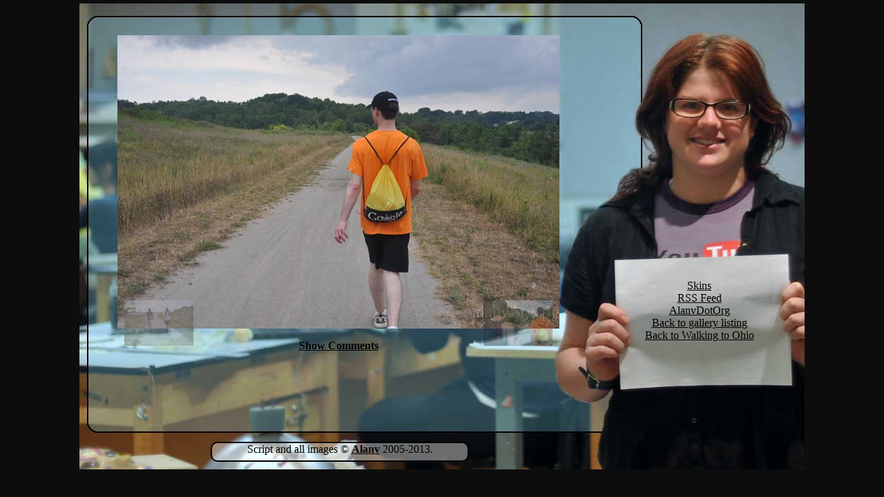

--- FILE ---
content_type: text/html; charset=UTF-8
request_url: http://photos2.alanv.org/?pic=OhioWalk~DSC_1959.jpg
body_size: 1636
content:
<html>
<head><title>Alan's Photos | Photo DSC_1959.jpg</title>
<script src="template/default.js"></script>
<link rel="stylesheet" type="text/css" href="template/default.css">
<!--[if IE]>
<style type="text/css">
div#fill_div {
	position: absolute;
	top: 0px;
	left: 0px;
}

.skins {
	top: 150px;
	height: 250px;
	width: 400px;
}
</style>
<![endif]-->
<style type="text/css">
div#main_body {
	background-image: url('images/background9.jpg');
}
</style>
</head>
<body>
<div id="fill_div"></div>
<div id="main_body">
	<div id="navigation">
		<a href="http://photos2.alanv.org?pic=OhioWalk~DSC_1959.jpg&skin=10" onClick="coverPage('skin_choices', 375); return false;">Skins</a><br />
		<a href="http://photos2.alanv.org?rss">RSS Feed</a><br /><a href="http://www.alanv.org">AlanvDotOrg</a><br /><a href="http://photos2.alanv.org">Back to gallery listing</a><br /><a href="http://photos2.alanv.org?list=OhioWalk">Back to Walking to Ohio</a><br />
	</div>
	<div id="main_content">
	    <noscript><h3>Viewing image DSC_1959.jpg</h3></noscript><script>var RecaptchaOptions = { theme : 'white' };</script><p><a href="http://photos2.alanv.org?pic=OhioWalk~DSC_1963.jpg"><img src="knowngalleries/OhioWalk/DSC_1959.jpg" border="0"></a></p><div id="prevlink"><a href="http://photos2.alanv.org?pic=OhioWalk~DSC_1957.jpg"><img src="thumbnails/OhioWalk/DSC_1957.jpg" border="0" title="Previous Image" alt="Previous Image" /></a></div><div id="nextlink"><a href="http://photos2.alanv.org?pic=OhioWalk~DSC_1963.jpg"><img src="thumbnails/OhioWalk/DSC_1963.jpg" border="0" title="Next Image" alt="Next Image" /></a></div><a href="#" id="showcomments" onClick="coverPage('commentsdiv', 600); return false;">Show Comments</a><div id="commentsdiv"><script language="JavaScript">document.write('<a href="#" class="close" onClick="uncoverPage(\'commentsdiv\'); return false;">Close</a>');document.write('<h3>Comments for DSC_1959.jpg</h3>');</script><p>No comments yet... add one!</p><form name="comment" action="http://photos2.alanv.org/" method="post"><div align="center"><table border="0"><tr><td>Name: <input type="text" name="nameadd" value=""><br />Comment:<br /><textarea name="commentadd"></textarea><br><input type="hidden" name="comment" value="OhioWalk~DSC_1959.jpg"></td><td><script src='https://www.google.com/recaptcha/api.js'></script><div class="g-recaptcha" data-sitekey="6LczawoTAAAAAKqNY9SOhAhkXgRIPMBHpDhBC2Hw"></div></td></tr><tr><td colspan="2"><input type="submit" value="Submit"></td></tr></table></form></div></div><script language="JavaScript">setUpComments();</script>
	</div>
	<div id="copyright">
		<font class="copy">Script and all images &copy; <a href="http://www.alanv.org/c" onClick="coverPage('copyright_info', 375); return false;">Alanv</a> 2005-2013.<br /></font>
	</div>
</div>
<div id="skin_choices" class="smalloverlay skins"><a href="#" class="close" onClick="uncoverPage('skin_choices'); return false;">Close</a><p><a href="http://photos2.alanv.org?pic=OhioWalk~DSC_1959.jpg&skin=0"><img src="images/icon0.jpg" class="skinchoice" alt="Change to skin 0"/></a>&nbsp;&nbsp;<a href="http://photos2.alanv.org?pic=OhioWalk~DSC_1959.jpg&skin=1"><img src="images/icon1.jpg" class="skinchoice" alt="Change to skin 1"/></a>&nbsp;&nbsp;<a href="http://photos2.alanv.org?pic=OhioWalk~DSC_1959.jpg&skin=2"><img src="images/icon2.jpg" class="skinchoice" alt="Change to skin 2"/></a>&nbsp;&nbsp;<a href="http://photos2.alanv.org?pic=OhioWalk~DSC_1959.jpg&skin=3"><img src="images/icon3.jpg" class="skinchoice" alt="Change to skin 3"/></a>&nbsp;&nbsp;<a href="http://photos2.alanv.org?pic=OhioWalk~DSC_1959.jpg&skin=4"><img src="images/icon4.jpg" class="skinchoice" alt="Change to skin 4"/></a>&nbsp;&nbsp;<a href="http://photos2.alanv.org?pic=OhioWalk~DSC_1959.jpg&skin=5"><img src="images/icon5.jpg" class="skinchoice" alt="Change to skin 5"/></a>&nbsp;&nbsp;<a href="http://photos2.alanv.org?pic=OhioWalk~DSC_1959.jpg&skin=6"><img src="images/icon6.jpg" class="skinchoice" alt="Change to skin 6"/></a>&nbsp;&nbsp;<a href="http://photos2.alanv.org?pic=OhioWalk~DSC_1959.jpg&skin=7"><img src="images/icon7.jpg" class="skinchoice" alt="Change to skin 7"/></a>&nbsp;&nbsp;<a href="http://photos2.alanv.org?pic=OhioWalk~DSC_1959.jpg&skin=8"><img src="images/icon8.jpg" class="skinchoice" alt="Change to skin 8"/></a>&nbsp;&nbsp;<a href="http://photos2.alanv.org?pic=OhioWalk~DSC_1959.jpg&skin=9"><img src="images/icon9.jpg" class="skinchoice selectedskin" alt="Change to skin 9"/></a>&nbsp;&nbsp;<a href="http://photos2.alanv.org?pic=OhioWalk~DSC_1959.jpg&skin=10"><img src="images/icon10.jpg" class="skinchoice" alt="Change to skin 10"/></a>&nbsp;&nbsp;<a href="http://photos2.alanv.org?pic=OhioWalk~DSC_1959.jpg&skin=11"><img src="images/icon11.jpg" class="skinchoice" alt="Change to skin 11"/></a>&nbsp;&nbsp;<a href="http://photos2.alanv.org?pic=OhioWalk~DSC_1959.jpg&skin=12"><img src="images/icon12.jpg" class="skinchoice" alt="Change to skin 12"/></a>&nbsp;&nbsp;<a href="http://photos2.alanv.org?pic=OhioWalk~DSC_1959.jpg&skin=13"><img src="images/icon13.jpg" class="skinchoice" alt="Change to skin 13"/></a>&nbsp;&nbsp;<a href="http://photos2.alanv.org?pic=OhioWalk~DSC_1959.jpg&skin=14"><img src="images/icon14.jpg" class="skinchoice" alt="Change to skin 14"/></a>&nbsp;&nbsp;</p><p>Current: Jennifer in her studio in Purnell at Carnegie Mellon University.</p></div>
<div id="copyright_info" class="smalloverlay"><a href="#" class="close" onClick="uncoverPage('copyright_info'); return false;">Close</a>
	<p>Permission is granted to reuse and redistribute photos from this site as desired as long as the watermark is not removed or altered.</p>
	<p>If you would like a copy of an image larger or without watermark, please <a href="http://www.alanv.org/c">contact me</a>.</p>
</div>
</body>
</html>

--- FILE ---
content_type: text/html; charset=utf-8
request_url: https://www.google.com/recaptcha/api2/anchor?ar=1&k=6LczawoTAAAAAKqNY9SOhAhkXgRIPMBHpDhBC2Hw&co=aHR0cDovL3Bob3RvczIuYWxhbnYub3JnOjgw&hl=en&v=PoyoqOPhxBO7pBk68S4YbpHZ&size=normal&anchor-ms=20000&execute-ms=30000&cb=sq79j96zbetq
body_size: 49472
content:
<!DOCTYPE HTML><html dir="ltr" lang="en"><head><meta http-equiv="Content-Type" content="text/html; charset=UTF-8">
<meta http-equiv="X-UA-Compatible" content="IE=edge">
<title>reCAPTCHA</title>
<style type="text/css">
/* cyrillic-ext */
@font-face {
  font-family: 'Roboto';
  font-style: normal;
  font-weight: 400;
  font-stretch: 100%;
  src: url(//fonts.gstatic.com/s/roboto/v48/KFO7CnqEu92Fr1ME7kSn66aGLdTylUAMa3GUBHMdazTgWw.woff2) format('woff2');
  unicode-range: U+0460-052F, U+1C80-1C8A, U+20B4, U+2DE0-2DFF, U+A640-A69F, U+FE2E-FE2F;
}
/* cyrillic */
@font-face {
  font-family: 'Roboto';
  font-style: normal;
  font-weight: 400;
  font-stretch: 100%;
  src: url(//fonts.gstatic.com/s/roboto/v48/KFO7CnqEu92Fr1ME7kSn66aGLdTylUAMa3iUBHMdazTgWw.woff2) format('woff2');
  unicode-range: U+0301, U+0400-045F, U+0490-0491, U+04B0-04B1, U+2116;
}
/* greek-ext */
@font-face {
  font-family: 'Roboto';
  font-style: normal;
  font-weight: 400;
  font-stretch: 100%;
  src: url(//fonts.gstatic.com/s/roboto/v48/KFO7CnqEu92Fr1ME7kSn66aGLdTylUAMa3CUBHMdazTgWw.woff2) format('woff2');
  unicode-range: U+1F00-1FFF;
}
/* greek */
@font-face {
  font-family: 'Roboto';
  font-style: normal;
  font-weight: 400;
  font-stretch: 100%;
  src: url(//fonts.gstatic.com/s/roboto/v48/KFO7CnqEu92Fr1ME7kSn66aGLdTylUAMa3-UBHMdazTgWw.woff2) format('woff2');
  unicode-range: U+0370-0377, U+037A-037F, U+0384-038A, U+038C, U+038E-03A1, U+03A3-03FF;
}
/* math */
@font-face {
  font-family: 'Roboto';
  font-style: normal;
  font-weight: 400;
  font-stretch: 100%;
  src: url(//fonts.gstatic.com/s/roboto/v48/KFO7CnqEu92Fr1ME7kSn66aGLdTylUAMawCUBHMdazTgWw.woff2) format('woff2');
  unicode-range: U+0302-0303, U+0305, U+0307-0308, U+0310, U+0312, U+0315, U+031A, U+0326-0327, U+032C, U+032F-0330, U+0332-0333, U+0338, U+033A, U+0346, U+034D, U+0391-03A1, U+03A3-03A9, U+03B1-03C9, U+03D1, U+03D5-03D6, U+03F0-03F1, U+03F4-03F5, U+2016-2017, U+2034-2038, U+203C, U+2040, U+2043, U+2047, U+2050, U+2057, U+205F, U+2070-2071, U+2074-208E, U+2090-209C, U+20D0-20DC, U+20E1, U+20E5-20EF, U+2100-2112, U+2114-2115, U+2117-2121, U+2123-214F, U+2190, U+2192, U+2194-21AE, U+21B0-21E5, U+21F1-21F2, U+21F4-2211, U+2213-2214, U+2216-22FF, U+2308-230B, U+2310, U+2319, U+231C-2321, U+2336-237A, U+237C, U+2395, U+239B-23B7, U+23D0, U+23DC-23E1, U+2474-2475, U+25AF, U+25B3, U+25B7, U+25BD, U+25C1, U+25CA, U+25CC, U+25FB, U+266D-266F, U+27C0-27FF, U+2900-2AFF, U+2B0E-2B11, U+2B30-2B4C, U+2BFE, U+3030, U+FF5B, U+FF5D, U+1D400-1D7FF, U+1EE00-1EEFF;
}
/* symbols */
@font-face {
  font-family: 'Roboto';
  font-style: normal;
  font-weight: 400;
  font-stretch: 100%;
  src: url(//fonts.gstatic.com/s/roboto/v48/KFO7CnqEu92Fr1ME7kSn66aGLdTylUAMaxKUBHMdazTgWw.woff2) format('woff2');
  unicode-range: U+0001-000C, U+000E-001F, U+007F-009F, U+20DD-20E0, U+20E2-20E4, U+2150-218F, U+2190, U+2192, U+2194-2199, U+21AF, U+21E6-21F0, U+21F3, U+2218-2219, U+2299, U+22C4-22C6, U+2300-243F, U+2440-244A, U+2460-24FF, U+25A0-27BF, U+2800-28FF, U+2921-2922, U+2981, U+29BF, U+29EB, U+2B00-2BFF, U+4DC0-4DFF, U+FFF9-FFFB, U+10140-1018E, U+10190-1019C, U+101A0, U+101D0-101FD, U+102E0-102FB, U+10E60-10E7E, U+1D2C0-1D2D3, U+1D2E0-1D37F, U+1F000-1F0FF, U+1F100-1F1AD, U+1F1E6-1F1FF, U+1F30D-1F30F, U+1F315, U+1F31C, U+1F31E, U+1F320-1F32C, U+1F336, U+1F378, U+1F37D, U+1F382, U+1F393-1F39F, U+1F3A7-1F3A8, U+1F3AC-1F3AF, U+1F3C2, U+1F3C4-1F3C6, U+1F3CA-1F3CE, U+1F3D4-1F3E0, U+1F3ED, U+1F3F1-1F3F3, U+1F3F5-1F3F7, U+1F408, U+1F415, U+1F41F, U+1F426, U+1F43F, U+1F441-1F442, U+1F444, U+1F446-1F449, U+1F44C-1F44E, U+1F453, U+1F46A, U+1F47D, U+1F4A3, U+1F4B0, U+1F4B3, U+1F4B9, U+1F4BB, U+1F4BF, U+1F4C8-1F4CB, U+1F4D6, U+1F4DA, U+1F4DF, U+1F4E3-1F4E6, U+1F4EA-1F4ED, U+1F4F7, U+1F4F9-1F4FB, U+1F4FD-1F4FE, U+1F503, U+1F507-1F50B, U+1F50D, U+1F512-1F513, U+1F53E-1F54A, U+1F54F-1F5FA, U+1F610, U+1F650-1F67F, U+1F687, U+1F68D, U+1F691, U+1F694, U+1F698, U+1F6AD, U+1F6B2, U+1F6B9-1F6BA, U+1F6BC, U+1F6C6-1F6CF, U+1F6D3-1F6D7, U+1F6E0-1F6EA, U+1F6F0-1F6F3, U+1F6F7-1F6FC, U+1F700-1F7FF, U+1F800-1F80B, U+1F810-1F847, U+1F850-1F859, U+1F860-1F887, U+1F890-1F8AD, U+1F8B0-1F8BB, U+1F8C0-1F8C1, U+1F900-1F90B, U+1F93B, U+1F946, U+1F984, U+1F996, U+1F9E9, U+1FA00-1FA6F, U+1FA70-1FA7C, U+1FA80-1FA89, U+1FA8F-1FAC6, U+1FACE-1FADC, U+1FADF-1FAE9, U+1FAF0-1FAF8, U+1FB00-1FBFF;
}
/* vietnamese */
@font-face {
  font-family: 'Roboto';
  font-style: normal;
  font-weight: 400;
  font-stretch: 100%;
  src: url(//fonts.gstatic.com/s/roboto/v48/KFO7CnqEu92Fr1ME7kSn66aGLdTylUAMa3OUBHMdazTgWw.woff2) format('woff2');
  unicode-range: U+0102-0103, U+0110-0111, U+0128-0129, U+0168-0169, U+01A0-01A1, U+01AF-01B0, U+0300-0301, U+0303-0304, U+0308-0309, U+0323, U+0329, U+1EA0-1EF9, U+20AB;
}
/* latin-ext */
@font-face {
  font-family: 'Roboto';
  font-style: normal;
  font-weight: 400;
  font-stretch: 100%;
  src: url(//fonts.gstatic.com/s/roboto/v48/KFO7CnqEu92Fr1ME7kSn66aGLdTylUAMa3KUBHMdazTgWw.woff2) format('woff2');
  unicode-range: U+0100-02BA, U+02BD-02C5, U+02C7-02CC, U+02CE-02D7, U+02DD-02FF, U+0304, U+0308, U+0329, U+1D00-1DBF, U+1E00-1E9F, U+1EF2-1EFF, U+2020, U+20A0-20AB, U+20AD-20C0, U+2113, U+2C60-2C7F, U+A720-A7FF;
}
/* latin */
@font-face {
  font-family: 'Roboto';
  font-style: normal;
  font-weight: 400;
  font-stretch: 100%;
  src: url(//fonts.gstatic.com/s/roboto/v48/KFO7CnqEu92Fr1ME7kSn66aGLdTylUAMa3yUBHMdazQ.woff2) format('woff2');
  unicode-range: U+0000-00FF, U+0131, U+0152-0153, U+02BB-02BC, U+02C6, U+02DA, U+02DC, U+0304, U+0308, U+0329, U+2000-206F, U+20AC, U+2122, U+2191, U+2193, U+2212, U+2215, U+FEFF, U+FFFD;
}
/* cyrillic-ext */
@font-face {
  font-family: 'Roboto';
  font-style: normal;
  font-weight: 500;
  font-stretch: 100%;
  src: url(//fonts.gstatic.com/s/roboto/v48/KFO7CnqEu92Fr1ME7kSn66aGLdTylUAMa3GUBHMdazTgWw.woff2) format('woff2');
  unicode-range: U+0460-052F, U+1C80-1C8A, U+20B4, U+2DE0-2DFF, U+A640-A69F, U+FE2E-FE2F;
}
/* cyrillic */
@font-face {
  font-family: 'Roboto';
  font-style: normal;
  font-weight: 500;
  font-stretch: 100%;
  src: url(//fonts.gstatic.com/s/roboto/v48/KFO7CnqEu92Fr1ME7kSn66aGLdTylUAMa3iUBHMdazTgWw.woff2) format('woff2');
  unicode-range: U+0301, U+0400-045F, U+0490-0491, U+04B0-04B1, U+2116;
}
/* greek-ext */
@font-face {
  font-family: 'Roboto';
  font-style: normal;
  font-weight: 500;
  font-stretch: 100%;
  src: url(//fonts.gstatic.com/s/roboto/v48/KFO7CnqEu92Fr1ME7kSn66aGLdTylUAMa3CUBHMdazTgWw.woff2) format('woff2');
  unicode-range: U+1F00-1FFF;
}
/* greek */
@font-face {
  font-family: 'Roboto';
  font-style: normal;
  font-weight: 500;
  font-stretch: 100%;
  src: url(//fonts.gstatic.com/s/roboto/v48/KFO7CnqEu92Fr1ME7kSn66aGLdTylUAMa3-UBHMdazTgWw.woff2) format('woff2');
  unicode-range: U+0370-0377, U+037A-037F, U+0384-038A, U+038C, U+038E-03A1, U+03A3-03FF;
}
/* math */
@font-face {
  font-family: 'Roboto';
  font-style: normal;
  font-weight: 500;
  font-stretch: 100%;
  src: url(//fonts.gstatic.com/s/roboto/v48/KFO7CnqEu92Fr1ME7kSn66aGLdTylUAMawCUBHMdazTgWw.woff2) format('woff2');
  unicode-range: U+0302-0303, U+0305, U+0307-0308, U+0310, U+0312, U+0315, U+031A, U+0326-0327, U+032C, U+032F-0330, U+0332-0333, U+0338, U+033A, U+0346, U+034D, U+0391-03A1, U+03A3-03A9, U+03B1-03C9, U+03D1, U+03D5-03D6, U+03F0-03F1, U+03F4-03F5, U+2016-2017, U+2034-2038, U+203C, U+2040, U+2043, U+2047, U+2050, U+2057, U+205F, U+2070-2071, U+2074-208E, U+2090-209C, U+20D0-20DC, U+20E1, U+20E5-20EF, U+2100-2112, U+2114-2115, U+2117-2121, U+2123-214F, U+2190, U+2192, U+2194-21AE, U+21B0-21E5, U+21F1-21F2, U+21F4-2211, U+2213-2214, U+2216-22FF, U+2308-230B, U+2310, U+2319, U+231C-2321, U+2336-237A, U+237C, U+2395, U+239B-23B7, U+23D0, U+23DC-23E1, U+2474-2475, U+25AF, U+25B3, U+25B7, U+25BD, U+25C1, U+25CA, U+25CC, U+25FB, U+266D-266F, U+27C0-27FF, U+2900-2AFF, U+2B0E-2B11, U+2B30-2B4C, U+2BFE, U+3030, U+FF5B, U+FF5D, U+1D400-1D7FF, U+1EE00-1EEFF;
}
/* symbols */
@font-face {
  font-family: 'Roboto';
  font-style: normal;
  font-weight: 500;
  font-stretch: 100%;
  src: url(//fonts.gstatic.com/s/roboto/v48/KFO7CnqEu92Fr1ME7kSn66aGLdTylUAMaxKUBHMdazTgWw.woff2) format('woff2');
  unicode-range: U+0001-000C, U+000E-001F, U+007F-009F, U+20DD-20E0, U+20E2-20E4, U+2150-218F, U+2190, U+2192, U+2194-2199, U+21AF, U+21E6-21F0, U+21F3, U+2218-2219, U+2299, U+22C4-22C6, U+2300-243F, U+2440-244A, U+2460-24FF, U+25A0-27BF, U+2800-28FF, U+2921-2922, U+2981, U+29BF, U+29EB, U+2B00-2BFF, U+4DC0-4DFF, U+FFF9-FFFB, U+10140-1018E, U+10190-1019C, U+101A0, U+101D0-101FD, U+102E0-102FB, U+10E60-10E7E, U+1D2C0-1D2D3, U+1D2E0-1D37F, U+1F000-1F0FF, U+1F100-1F1AD, U+1F1E6-1F1FF, U+1F30D-1F30F, U+1F315, U+1F31C, U+1F31E, U+1F320-1F32C, U+1F336, U+1F378, U+1F37D, U+1F382, U+1F393-1F39F, U+1F3A7-1F3A8, U+1F3AC-1F3AF, U+1F3C2, U+1F3C4-1F3C6, U+1F3CA-1F3CE, U+1F3D4-1F3E0, U+1F3ED, U+1F3F1-1F3F3, U+1F3F5-1F3F7, U+1F408, U+1F415, U+1F41F, U+1F426, U+1F43F, U+1F441-1F442, U+1F444, U+1F446-1F449, U+1F44C-1F44E, U+1F453, U+1F46A, U+1F47D, U+1F4A3, U+1F4B0, U+1F4B3, U+1F4B9, U+1F4BB, U+1F4BF, U+1F4C8-1F4CB, U+1F4D6, U+1F4DA, U+1F4DF, U+1F4E3-1F4E6, U+1F4EA-1F4ED, U+1F4F7, U+1F4F9-1F4FB, U+1F4FD-1F4FE, U+1F503, U+1F507-1F50B, U+1F50D, U+1F512-1F513, U+1F53E-1F54A, U+1F54F-1F5FA, U+1F610, U+1F650-1F67F, U+1F687, U+1F68D, U+1F691, U+1F694, U+1F698, U+1F6AD, U+1F6B2, U+1F6B9-1F6BA, U+1F6BC, U+1F6C6-1F6CF, U+1F6D3-1F6D7, U+1F6E0-1F6EA, U+1F6F0-1F6F3, U+1F6F7-1F6FC, U+1F700-1F7FF, U+1F800-1F80B, U+1F810-1F847, U+1F850-1F859, U+1F860-1F887, U+1F890-1F8AD, U+1F8B0-1F8BB, U+1F8C0-1F8C1, U+1F900-1F90B, U+1F93B, U+1F946, U+1F984, U+1F996, U+1F9E9, U+1FA00-1FA6F, U+1FA70-1FA7C, U+1FA80-1FA89, U+1FA8F-1FAC6, U+1FACE-1FADC, U+1FADF-1FAE9, U+1FAF0-1FAF8, U+1FB00-1FBFF;
}
/* vietnamese */
@font-face {
  font-family: 'Roboto';
  font-style: normal;
  font-weight: 500;
  font-stretch: 100%;
  src: url(//fonts.gstatic.com/s/roboto/v48/KFO7CnqEu92Fr1ME7kSn66aGLdTylUAMa3OUBHMdazTgWw.woff2) format('woff2');
  unicode-range: U+0102-0103, U+0110-0111, U+0128-0129, U+0168-0169, U+01A0-01A1, U+01AF-01B0, U+0300-0301, U+0303-0304, U+0308-0309, U+0323, U+0329, U+1EA0-1EF9, U+20AB;
}
/* latin-ext */
@font-face {
  font-family: 'Roboto';
  font-style: normal;
  font-weight: 500;
  font-stretch: 100%;
  src: url(//fonts.gstatic.com/s/roboto/v48/KFO7CnqEu92Fr1ME7kSn66aGLdTylUAMa3KUBHMdazTgWw.woff2) format('woff2');
  unicode-range: U+0100-02BA, U+02BD-02C5, U+02C7-02CC, U+02CE-02D7, U+02DD-02FF, U+0304, U+0308, U+0329, U+1D00-1DBF, U+1E00-1E9F, U+1EF2-1EFF, U+2020, U+20A0-20AB, U+20AD-20C0, U+2113, U+2C60-2C7F, U+A720-A7FF;
}
/* latin */
@font-face {
  font-family: 'Roboto';
  font-style: normal;
  font-weight: 500;
  font-stretch: 100%;
  src: url(//fonts.gstatic.com/s/roboto/v48/KFO7CnqEu92Fr1ME7kSn66aGLdTylUAMa3yUBHMdazQ.woff2) format('woff2');
  unicode-range: U+0000-00FF, U+0131, U+0152-0153, U+02BB-02BC, U+02C6, U+02DA, U+02DC, U+0304, U+0308, U+0329, U+2000-206F, U+20AC, U+2122, U+2191, U+2193, U+2212, U+2215, U+FEFF, U+FFFD;
}
/* cyrillic-ext */
@font-face {
  font-family: 'Roboto';
  font-style: normal;
  font-weight: 900;
  font-stretch: 100%;
  src: url(//fonts.gstatic.com/s/roboto/v48/KFO7CnqEu92Fr1ME7kSn66aGLdTylUAMa3GUBHMdazTgWw.woff2) format('woff2');
  unicode-range: U+0460-052F, U+1C80-1C8A, U+20B4, U+2DE0-2DFF, U+A640-A69F, U+FE2E-FE2F;
}
/* cyrillic */
@font-face {
  font-family: 'Roboto';
  font-style: normal;
  font-weight: 900;
  font-stretch: 100%;
  src: url(//fonts.gstatic.com/s/roboto/v48/KFO7CnqEu92Fr1ME7kSn66aGLdTylUAMa3iUBHMdazTgWw.woff2) format('woff2');
  unicode-range: U+0301, U+0400-045F, U+0490-0491, U+04B0-04B1, U+2116;
}
/* greek-ext */
@font-face {
  font-family: 'Roboto';
  font-style: normal;
  font-weight: 900;
  font-stretch: 100%;
  src: url(//fonts.gstatic.com/s/roboto/v48/KFO7CnqEu92Fr1ME7kSn66aGLdTylUAMa3CUBHMdazTgWw.woff2) format('woff2');
  unicode-range: U+1F00-1FFF;
}
/* greek */
@font-face {
  font-family: 'Roboto';
  font-style: normal;
  font-weight: 900;
  font-stretch: 100%;
  src: url(//fonts.gstatic.com/s/roboto/v48/KFO7CnqEu92Fr1ME7kSn66aGLdTylUAMa3-UBHMdazTgWw.woff2) format('woff2');
  unicode-range: U+0370-0377, U+037A-037F, U+0384-038A, U+038C, U+038E-03A1, U+03A3-03FF;
}
/* math */
@font-face {
  font-family: 'Roboto';
  font-style: normal;
  font-weight: 900;
  font-stretch: 100%;
  src: url(//fonts.gstatic.com/s/roboto/v48/KFO7CnqEu92Fr1ME7kSn66aGLdTylUAMawCUBHMdazTgWw.woff2) format('woff2');
  unicode-range: U+0302-0303, U+0305, U+0307-0308, U+0310, U+0312, U+0315, U+031A, U+0326-0327, U+032C, U+032F-0330, U+0332-0333, U+0338, U+033A, U+0346, U+034D, U+0391-03A1, U+03A3-03A9, U+03B1-03C9, U+03D1, U+03D5-03D6, U+03F0-03F1, U+03F4-03F5, U+2016-2017, U+2034-2038, U+203C, U+2040, U+2043, U+2047, U+2050, U+2057, U+205F, U+2070-2071, U+2074-208E, U+2090-209C, U+20D0-20DC, U+20E1, U+20E5-20EF, U+2100-2112, U+2114-2115, U+2117-2121, U+2123-214F, U+2190, U+2192, U+2194-21AE, U+21B0-21E5, U+21F1-21F2, U+21F4-2211, U+2213-2214, U+2216-22FF, U+2308-230B, U+2310, U+2319, U+231C-2321, U+2336-237A, U+237C, U+2395, U+239B-23B7, U+23D0, U+23DC-23E1, U+2474-2475, U+25AF, U+25B3, U+25B7, U+25BD, U+25C1, U+25CA, U+25CC, U+25FB, U+266D-266F, U+27C0-27FF, U+2900-2AFF, U+2B0E-2B11, U+2B30-2B4C, U+2BFE, U+3030, U+FF5B, U+FF5D, U+1D400-1D7FF, U+1EE00-1EEFF;
}
/* symbols */
@font-face {
  font-family: 'Roboto';
  font-style: normal;
  font-weight: 900;
  font-stretch: 100%;
  src: url(//fonts.gstatic.com/s/roboto/v48/KFO7CnqEu92Fr1ME7kSn66aGLdTylUAMaxKUBHMdazTgWw.woff2) format('woff2');
  unicode-range: U+0001-000C, U+000E-001F, U+007F-009F, U+20DD-20E0, U+20E2-20E4, U+2150-218F, U+2190, U+2192, U+2194-2199, U+21AF, U+21E6-21F0, U+21F3, U+2218-2219, U+2299, U+22C4-22C6, U+2300-243F, U+2440-244A, U+2460-24FF, U+25A0-27BF, U+2800-28FF, U+2921-2922, U+2981, U+29BF, U+29EB, U+2B00-2BFF, U+4DC0-4DFF, U+FFF9-FFFB, U+10140-1018E, U+10190-1019C, U+101A0, U+101D0-101FD, U+102E0-102FB, U+10E60-10E7E, U+1D2C0-1D2D3, U+1D2E0-1D37F, U+1F000-1F0FF, U+1F100-1F1AD, U+1F1E6-1F1FF, U+1F30D-1F30F, U+1F315, U+1F31C, U+1F31E, U+1F320-1F32C, U+1F336, U+1F378, U+1F37D, U+1F382, U+1F393-1F39F, U+1F3A7-1F3A8, U+1F3AC-1F3AF, U+1F3C2, U+1F3C4-1F3C6, U+1F3CA-1F3CE, U+1F3D4-1F3E0, U+1F3ED, U+1F3F1-1F3F3, U+1F3F5-1F3F7, U+1F408, U+1F415, U+1F41F, U+1F426, U+1F43F, U+1F441-1F442, U+1F444, U+1F446-1F449, U+1F44C-1F44E, U+1F453, U+1F46A, U+1F47D, U+1F4A3, U+1F4B0, U+1F4B3, U+1F4B9, U+1F4BB, U+1F4BF, U+1F4C8-1F4CB, U+1F4D6, U+1F4DA, U+1F4DF, U+1F4E3-1F4E6, U+1F4EA-1F4ED, U+1F4F7, U+1F4F9-1F4FB, U+1F4FD-1F4FE, U+1F503, U+1F507-1F50B, U+1F50D, U+1F512-1F513, U+1F53E-1F54A, U+1F54F-1F5FA, U+1F610, U+1F650-1F67F, U+1F687, U+1F68D, U+1F691, U+1F694, U+1F698, U+1F6AD, U+1F6B2, U+1F6B9-1F6BA, U+1F6BC, U+1F6C6-1F6CF, U+1F6D3-1F6D7, U+1F6E0-1F6EA, U+1F6F0-1F6F3, U+1F6F7-1F6FC, U+1F700-1F7FF, U+1F800-1F80B, U+1F810-1F847, U+1F850-1F859, U+1F860-1F887, U+1F890-1F8AD, U+1F8B0-1F8BB, U+1F8C0-1F8C1, U+1F900-1F90B, U+1F93B, U+1F946, U+1F984, U+1F996, U+1F9E9, U+1FA00-1FA6F, U+1FA70-1FA7C, U+1FA80-1FA89, U+1FA8F-1FAC6, U+1FACE-1FADC, U+1FADF-1FAE9, U+1FAF0-1FAF8, U+1FB00-1FBFF;
}
/* vietnamese */
@font-face {
  font-family: 'Roboto';
  font-style: normal;
  font-weight: 900;
  font-stretch: 100%;
  src: url(//fonts.gstatic.com/s/roboto/v48/KFO7CnqEu92Fr1ME7kSn66aGLdTylUAMa3OUBHMdazTgWw.woff2) format('woff2');
  unicode-range: U+0102-0103, U+0110-0111, U+0128-0129, U+0168-0169, U+01A0-01A1, U+01AF-01B0, U+0300-0301, U+0303-0304, U+0308-0309, U+0323, U+0329, U+1EA0-1EF9, U+20AB;
}
/* latin-ext */
@font-face {
  font-family: 'Roboto';
  font-style: normal;
  font-weight: 900;
  font-stretch: 100%;
  src: url(//fonts.gstatic.com/s/roboto/v48/KFO7CnqEu92Fr1ME7kSn66aGLdTylUAMa3KUBHMdazTgWw.woff2) format('woff2');
  unicode-range: U+0100-02BA, U+02BD-02C5, U+02C7-02CC, U+02CE-02D7, U+02DD-02FF, U+0304, U+0308, U+0329, U+1D00-1DBF, U+1E00-1E9F, U+1EF2-1EFF, U+2020, U+20A0-20AB, U+20AD-20C0, U+2113, U+2C60-2C7F, U+A720-A7FF;
}
/* latin */
@font-face {
  font-family: 'Roboto';
  font-style: normal;
  font-weight: 900;
  font-stretch: 100%;
  src: url(//fonts.gstatic.com/s/roboto/v48/KFO7CnqEu92Fr1ME7kSn66aGLdTylUAMa3yUBHMdazQ.woff2) format('woff2');
  unicode-range: U+0000-00FF, U+0131, U+0152-0153, U+02BB-02BC, U+02C6, U+02DA, U+02DC, U+0304, U+0308, U+0329, U+2000-206F, U+20AC, U+2122, U+2191, U+2193, U+2212, U+2215, U+FEFF, U+FFFD;
}

</style>
<link rel="stylesheet" type="text/css" href="https://www.gstatic.com/recaptcha/releases/PoyoqOPhxBO7pBk68S4YbpHZ/styles__ltr.css">
<script nonce="8SjCIPaTi2ev1xvLOk6jrQ" type="text/javascript">window['__recaptcha_api'] = 'https://www.google.com/recaptcha/api2/';</script>
<script type="text/javascript" src="https://www.gstatic.com/recaptcha/releases/PoyoqOPhxBO7pBk68S4YbpHZ/recaptcha__en.js" nonce="8SjCIPaTi2ev1xvLOk6jrQ">
      
    </script></head>
<body><div id="rc-anchor-alert" class="rc-anchor-alert"></div>
<input type="hidden" id="recaptcha-token" value="[base64]">
<script type="text/javascript" nonce="8SjCIPaTi2ev1xvLOk6jrQ">
      recaptcha.anchor.Main.init("[\x22ainput\x22,[\x22bgdata\x22,\x22\x22,\[base64]/[base64]/MjU1Ong/[base64]/[base64]/[base64]/[base64]/[base64]/[base64]/[base64]/[base64]/[base64]/[base64]/[base64]/[base64]/[base64]/[base64]/[base64]\\u003d\x22,\[base64]\x22,\x22w6nChsKAI07DpRJrXzXCpADDpcKfwrXCujHCisKfw6fCjH/[base64]/[base64]/[base64]/w5fCkMOEKsOXYF8awqjDicKdw4PDlsOOwoU0w6zDn8OXOcK0w4bCuMO+ZjE0w5rChErCsiPCrXzCgQ3CulXCk2wLb3MEwoB9wpzDsUJXwrfCucO4wr3DkcOkwrc9wpo6FMOCwqZDJ1M/w6ZyAMO9wrlsw5geGnAyw7IZdTfCkMO7NwRuwr3DsCHDhsKCwoHCrcKew6nDrsKIJMKqZMK/[base64]/wrULTXg+w5puwr/[base64]/[base64]/Do8KvbgvDjXnCg8KuGcOgHiTDksOBK8OLwrrDvx1Uwp7CgsObIMKgRcOSwr3CujEMTg3DpV7CjDVswrgBw4/[base64]/CohIQTFtvYMKxw4E6CcOvw4rDl8Ksw4kyYzlpwpbDnT3CpMKTbHlIKmPCtBDDjSgaTXlew4bDk2p1VcKKa8KRKjfCnMO6w4zDjS/[base64]/DqX7DjnfDljPDusKYAW/DihzCnyvDsDVcwp9dwqdTwpPDpxYiwqDCkltfw5nDqjzCtWXCol7DpMKWw4odw7bDjMKiMCrCjF/DszoZLlbDqMO7wrbClsODNcKow58CwrLDsRU4w5nCl1lTTsKZw6/CvsKIIsKswoIAworDuMOxZsKwwpfCmh3CssO9H1RsJQoqw4DChV/[base64]/wojDqsO9ZMKhw6TDo03CnMK2wrVmwrR4W8KPw7rDjMOnw7Vww5LDocKxwq/DnRXClBPCqSvCp8K5w5PDiz/[base64]/RcK4wpAzHQLDoV/Dgi1VwpBLwowZLQlmGsKnZ8OXIcOPd8K8UcOLwqvCl3zCusKhwrsVUcOlacKowp87IsKkRMOvwpbCrRwLwpcvTDfCgMOUZ8OMIsObwoVxw4TCg8O3FTNZV8K4L8O4eMKLcFB6N8K4w7fCjwzDqcOxwo5lG8KFKAMyesO1w4/DgcOOXMKhw4AxD8KQw6kgIxfClBLDl8O/wrFZTMK3w6IuHxhHwqM+FcOVNsOpw6kJcMK3PS8QwpLCocKdwp91w4jCncKVB1TCmFjCt2cYKsKLw6dxwqTCsFYOS180KU4gwpsuCmh+AsKuFXkfT3/[base64]/[base64]/VTIjwpU1w7tkesO/w4EICj3Dv8OQQcKhwqkdw6YEw6bCvMOpditWC0TDvWIjwqrDiCkow4TDn8OxSsKNBx3CssO6TUPCq2spZh7DpcKbw7MBOMO2woZIw6xtwqktw7/[base64]/CvgFhwpcFMcKsLcKNLsKgwrdIOHwtwqDDvcK2BMOjw7nCicOEPGhAWsOTw7HDi8KFwqzCnMK+LG7CscO7w4nCsFPDgyHDrxs7bn7DjMOOwrFaXcKFw6wFAMOJb8KRw6sHYzDCtCrCkBzDkELDm8KGNi/DlCwXw53DlhLChsORNlBCw6fCssO8w4F9w694AXt2ckV+LsKTw7l9w7cNw5HDtixkwrAYw7R9wo1OwqbCosKEJcO3NXJ2BsKKwr57dMOKwq/Ds8Oaw516BMOgw7B+AAVdXcOCYUbCpMKZwr1swp58w7HDoMOlIsKRa33DicOzwq9mFsOBVzh5SMKQYi8AOkdtXcK1THLCsj7CiVp1JnjCj142wr5Xwokxw5jCn8KOwq/DpcKGUcKaCEPDnn3DlhcGCcKUSMKlZyM2w5DDvSB6U8KSw7VFwpAvwpFvwps6w5XDhcOJTsKvc8OyMnUVwpA7w7c3w7bCln8lJVrDknlBIwhrw718FjEMwoouXQzCqsKYSQUgH2E+w6XCuEZIesO8w4sjw7LCjcOZMSZow6vDlhV/w5UfGBDCsFN2ZMO7w6g0w5TCiMOmCcOFHy7Cui9Yw6vCmsK9QWdOw7vClmAjw4rCsnjCs8Kgwr0WO8KWwqdGQsOqLjzDhQhlwr1gw7VEwq/CoT7DmsKre3fDpxXCmhnDuivDnx1ewrphWUzCikrCnXkpA8Knw7LDssKpNybDp2Jyw5jDqcOiwrF6FnzCssKMaMKLZsOOwo1gWjrDpsKjcjTDosKvCX9RV8O/w7XDmxPCicKjw4/CgmPCoBkFw4vDusKoTMKGw5bCo8K6w73Cq1vCkAQ7FcKBDFnCkjrDnFAHAMKRITEDw4VJFS0JPsObwpDDp8OkfsK6worDi1sfwpohwqPCkzXDhcOEwoZPwpbDpQ/[base64]/DhnbDkwXCny7CmMKVGT/DuAPDg31bw4/DtQsiwrY3wobDslTDo01LbFbCjkIlwqbDo27Dm8O2dGrDo0VKwpxmMlvCtMKsw7Jfw7XCgQ8IKgsSwqEdX8OKA1PCusOxw6AZKMKGIsKVw74swptQwq8Rw4DCqsKDDgHChB7CpMK/TcKcw6FMw6fCk8OVw77DgzLCg1DDpm0zEcKewqk1wow/w7xeLsOPaMK7wprDqcOTAQrCn1XCiMO/wqTCrlvCo8KYwoNewrdxwpAlwoloVsOHGVfCq8OoeW1TLcKnw4ZVfUEQwp4qwqDDjWNFacOxw7Unw4VcDsOBfcKnwrjDn8K2TG/CuQbCuUfChsK7D8KTw4I4Pj/DsRHCrsOIw4XCrsKxw4vCoC/Ck8OMwoPCkMOCwqjCssO+OsKKfFV/OCDCsMOyw7bDu1hgZhMYOsO+JQYRwqjDnRrDsMKYwoLDtcOJw4PDpAHDqyoUw53CrSDDkWMBw4rClsKYW8KKw5nDm8OGw7oJwpdUw7zClkoKw6YBw4JrfMKfwp7DhsOjLsKVwq3CjBTDosKwwpTCnMKqSXTCrcOIw7o/w4Fgw5Mfw4A7w5zCtVXDncKqw6bDgcKFw67Cj8ONw7dLwoTDjy/DtHEdwo/DiRXCnsOuKhJBSCPCulnCuFQ1HjNpwpjCm8Krwo3CqsKYIsOjUyImw7J4w4EKw5LDksKGw4FxRsO4cXc6O8Ohw44rw7NlQjR2w709ecORw7oZw6PCqcKMw681wp3CscOgasOTMcKtRsKkwo/DqMOWwqYlMxECK18YEcKpw4vDusK3wrnCgsOew717wpofGkcFThTCkwZ5w4MMJMOtwoPCnh3DgcKCAEHCqMKtwq3CtcKvIcKVw4vDvsOrw63CkGXCpU1vwonCv8OWwpsBwrwvw7jCj8Ohw7EETMK3OcOLRMK9wpXDuHwbdB4Aw63CuWstwp/CucKJw61KCcOQw5V9w4zClMK2wr9qwoYTLVIZd8OUw5l7wrQ4cXHCjsOaFAEwwqgQG3XDiMOfw5ZYbsKhwrDDlHFmwoxtw7DCkF7DsWVlwpzDhh45IUZwXCxvWMKLwrUMwpkBB8O3wqxzwp5GewXCn8Kmw51kwoFRJcOOw67DnBYkwr/Dt13DgXlSOmYuw60PYMKBCsK4w5clw4wqJcKZw5fCq0XCog/CscKzw6LCt8O+fCrDry3CpQgswqhCw6hzKQQJwoXDicKlHlVYfcO5w6pfKl8lwoERPRjCuxx5VsOdwpUNwr5EAcOILMKxTD8Iw4vCkApMVhAZBMKhw7wBd8K5w67ClGd7wpnCtMO5w79nw6pHw4zCr8K6wqXCg8OBHW/[base64]/Dp8KhwqE2BUhVwrzCuDHCtAIdbTFfLsKtwptGUAlONsKdw7LDmsOACMKgw7MjQ3UhC8Kuw6AvP8Oiw4XDhsOTLsOXAhYhwrbDhn3DpcOlAgLDscOfDVJyw5TDtWXCvnfDoVBKwoR9wowsw5dJwoLCri/CuifDrw9Ew7s+w5Yvw6/[base64]/Cn3CgcOVwrl3w5/DosOyw6TDvGs6w7DDtcO+w5Axwq/CmFNiwrdDGsORwo7DnsKBJDbDisK3w5NlS8OsJsOywpnDhVrCmiYtwonDk3l8w5ZUG8KZwro3FsKwc8OCAklmw5toVcOWWcKnLsK4J8KiYMKXIAoQwr1mwonCq8O+wofCu8KGPcO8R8KETsK4w6bCmiY2KcO6DMK/FMKyw5ILw7bDt2DCtC5dwpssbnDDiHVRR2TCqsKKw6JYwo8EEMK6McKnw5HDscKyK0PDh8OsdMO3AgwaEcKWUCF+R8Obw6YJw7jDhxTDhT/DmgFwE3IOccKHwpPDrsK0ekfDkcKEBMOySMORwqPDhxYHcwB5wpTDicOxw5VGw7bDvmTCthTDpkUfw6rClyXDhRbCp2sKw606GGxUwr7DuGjCkMKyw77CkBbDpMOyOMOyJMKyw7MoXF9cwrtNwophFg7CoirChnvDsCHDrD3CjsKzDMOkw44ow5TDvh/[base64]/w6Y2K8K5wqjDpMOCw4nCocKveMOew4tXw6cpwqjDicKxwpjDjMOKwqvDvcKWwr3Cp2lYDCTCo8OeZMKHBE00woRewobDh8KOw7jDr2/ClMKNwp3ChDViDhA/NHfDolbDkMOBwp5SwrA1UMKIwoPDgcKDw40mw74Cwp0kwoonwqlYDsOtW8KYDMOUdsKsw7IdKcOibMO+wpjDiRHCssOWLHDCrcOLw55Jwp9scUpITwvDsGNBwqHCrcONP3sRworCtgHDmw4wTsKgc0ddSRsZa8KrfVJvP8ObKMOsVF/DscO2aHvDpsKuwpVQJUzCvMKlwq/CgU/[base64]/LcKDw7/ChcKvZkMfV0VMO8OFVXvDmcOxImvCnW0KBMKHwq/[base64]/[base64]/ClnnCvUcVwqnDvsOnwqM2w6gLYsOUE2TCssKlEcOhwojDrxAfwprDpsKpAS1BAMOuJlYlT8OYRTHDmMKTw4PDk2VPaykOw4LCs8Kdw4tpw6/Dm1TCr3Vyw7LCvytJwrULEygPa2PCr8K2w4nDvsK4w6VsBy/DtXgNwrV0U8KpbcOmwozDjw0kcxzCt3HDtms1w6suw6/DlBR7VEtwNcKWw7ZSw4l6wpoXw7zDniTCmVbCgMK6wqLCqwslScOOw43DnR1+dcOlw5PCs8Kfw7nDszjCiEl/C8OtIcK2ZsKTw4nDqMOfCT16w6fDkMObejsrHcKHNxvCnmcPwrRHclYsWMOcaAfDoxPCjsO0IsOdQy7CqHAgTcO2Z8OTw4vCmnw2ZMOywqTDtsKXw5/[base64]/DssKFXsKATxhAw68nQWLCumhww5ptw5nDj8OrLFzCkhLDt8KnT8OKMMOnw6MoUsKLDMKHTGfDtQFgKcOywrHCkhEXw5PDnsOldsKtSMKvH3Vbw5BUw6Jvw6slJCErcVfDuQTCksO2JAEww77ClMOCwoHCtBB4w44Ww43DiDrDkHgswo/[base64]/DgmDCvsOJw4nCkBJpHMOVwr4TYzrDlMOOLhnCm8KIQlhwdwfDkXjCmnFAwqYuTMKBbcOhw7jCssKtHBfDocOHwpbDtcKFw5lxw7ltbMKMwrbCncKdw4PDum/Ct8KbeBxeZ0jDtsKzwpEZATQ2wqbCpERrQcKDw6wUcMK1QUvCnS7Ch3vCgVwWDxLCv8OmwqZUOsOyDW3ChMK8FmtfwpHDoMKNwqjDgnvDg355w6kTX8KLEsO3Sx4wwo/[base64]/DrMOrY8KDRhfDlcKqfcK7w4x5ZBswN2lNbsO2ZlfCkMOKXcO5w7/[base64]/[base64]/[base64]/[base64]/[base64]/ESzCjlHDjsKjw6Itw5vCksKnLW8NDlMVw6vChUBoEQLCvgpBwrnDp8KRw6U5NMKOw4pcwpZOwrlHSzHCrMKuwrFoKsKuwqExXsK2w6Fjw4TCjn87IMKUw7nCoMOrw7Jgw6HDrzTDmFoQKRVkfEfDgcO4w5ZDfR4fw5bDm8OFw5zCgn/[base64]/[base64]/[base64]/[base64]/[base64]/Cghp/PcOHwo/[base64]/CgMKMwqIvUMKWI1krwpHChMOow5LChQPCnVpew6LCpmcVw75mw4nCncO5FVHCnsOew6wOwprChzddXAnCjTfDtMKtw73Ck8K7FMKvw7FiBsKGw4rCoMOyAD/CkFHDt05twpfDuy7Ch8KhVHN9elnCk8KFG8KMXgHDgTbChMOSw4ANwq3Cg1XCplFyw6HDhWTCsC3Do8OGUcKRwq3CglkUe07Dh2svWcONesOMWlg3MznDvU4bT2fCi2kaw7QtwpTCk8KsNMORw4XDmsKEwrbCnXt+HsKFSG/Cmlo+w5vDmMKFc35becKHwqM1w6kmFXLDocKwUsK6WkPConHDscKbw5tRClUlTHFiw59Cwowrwp/Ch8Knw7PCjF/Cn1hIRsKiw6UqNDrCmMOqw4xuOTMBwpwedcK/Vi3CsF45w57Dri3Cnmk4cl4jHhrDjCEsw5fDlMOsPQ1QBcKYwqhgFcKnwq7DtUQmUEk4UMORTsKiwo7Dj8Onwo4Xw5PDqBjDusKzwrcBw5Ehw7RfHkvDsVZxwprCklbCmMKRd8K4w5ggwo3ChsOAfcOiXMO9wrFyVRbCpwxqecOpFMKHQ8K/wowid2XCp8OaEMKWw5HDqMKGwqcTDVJuwpjCkMOcAMOVwo5yb3LDoF/[base64]/CnzzCt8OoKsKYLADDsMKaeyXCj8OeJMKOTkTCpwbDvinDhihMf8KRwqpjw4jCuMK1w7jCglLCjldoDyB3OzV5bMKsAhh4w4zDtcK2KCAEH8KoLyUawrjDosOawrN4w7vDvzjDlCzCgMKVPjrDkRAFKHF1AXg0w4JVwozDs1nCmcOVw6zChGsCwrPCk0YIw6/CixIhIhrCi2DDoMKow5Ysw5zCkMORw7nDo8K2w5RcRgwxCsKMJVYZw7/CvsOkE8OnKsOIGsKfw6HChwEhL8OKa8OuwqdEw7vDmRjDhSfDlsKCw6HCqkNQIcKNO0haOQfClcOxwqcPw5vCtsO3IX/ChyIxG8Ouw5pww6QdwqhFw4nDmcK+dxHDisKAwq/[base64]/MH7DpGzCksOPwqvCoGcSw5/[base64]/Dn04DQ1k4w4haw67DoMKgwoU7HcOAwovDsDx1wpzCjVzDtz/Do8KEw5Yzw6sGY3NTwrdnAsKKwoMtfHPCnxfCo2Emw4xAwqs4P2LDgjTCvsK7wp9gEMO6wrDCm8OkcAUQw4l5TUcdw5BQGMKmw6JkwqJ7wrRtesKNL8KGwpJKfBtLJFnCrRRuAHXDmMKtCMK0AcOKVMK+FVBJw7I/[base64]/IcKGwo9jCcKlcRTCv19rwo0Mw6vDg0BWwo5TJsOYCw3Cng3Cv151J0J+wpJDwrrCs2FUwoRzw6VFfQ3CjsOOEMOjwpPCjwoGPQR2FUPCvcOIw6rCkMOHwrdEYcKiTTR3w4nDvDV5wp/Dp8KcGC/CvsKSwqQfZHfCqR1zw5R1wp3ClngbYMOTWGxFw7VbCsKrw6sgwq5aR8O0IMO0w6JfIgrDuHPCncKQD8KoMcKNdsKxwo/CksKkwrAew5rDv2ITw7LDkDfCnG5Tw4M6A8KxPAfCrsOhwqbDrcOdecKta8KLG2Ecw6ZAwooiEcKLw6HDsm3DhAgBKcKcAsKTwqvCqMKCwq/CisOGwqHCnsKvd8OmPCVvC8KRKGXDp8Opw6wSSW8JAFPDv8Kww6HDvxtNw6phwrcJfDTCrcO2w5/CuMK1w7xKOsKOw7XDsUvDmcOwAWsww4fDg2gDRMORw6AqwqIkacKDOCV0chdFwoM/wq3Cmiozw4HCmcOCBkDDhsKAw5HDkcO4wpDCg8Oowrt0wopOwqbDn0pewqfDq3QGw5rDtcKowqpvw6XClR8/wpbCiG/ClsKkw5IKw4Qof8OuKwFLwrDDoRnCglvDv0XDv3rCqcKvHV9+wocvw4PDgznCmsOrw5sgwrlHBMOvwrHDvMKZwpnCoRMMwq/CtsO7NQwAw57CqD5SN0xbw4DDjG4JFjXCpwzDhzDCs8Kmw7XDo1HDg0XDgMKyBF99woHDm8K0w5bDhcO7McOCwrQvUnrDnzcMw5/Dt1MFfcKqYMKZfQLCosO1BsO4ScKMwo4ew7PCvF3CtcKGVsK9U8K7wqw+JsODw65awr3DjsOHczELcMK6wolkXsK8KnHDpsO9woVAbcOBw5/CjR3Cqh8RwrstwopmdMKcQcKBOwzDvlFidMKBwqbDkMKAwrPDrcKEw4LDsRbCr2TDnsK/wrXCg8KKwqvCkTTCh8KUFMKFY1vDl8Otwo7DscOJw7fCicOuwrAIdMKZwpB9QSYIwqtrwogADsO0woPDlhzDmcOkwpPDiMO3GF5GwpUXwpTCmsKWwo4WP8K/G1bDj8O4wr/Cq8OEwq/[base64]/DqD7CmEvDtnRje3l/AWrCmsK6JsOYPTxQBEbDpD1fPX4Zw4E9IAvDgitNEzzCrTxtw4FzwoF4KMOIZMKKwp7Do8O0GsKGw5QnCA4jZMK5wpXDm8OAwoFBw6MPw5LDqMKpZ8OCwrg8UMKAwowpw6/CgsOywo9YRsKwb8O8dcOMwoJEw7hGw59Dw4zCo3EJw7XCg8K8w7EfB8KjLTzCl8OOQSrCg1vDkcOBwo3DrSoNw6fCn8OCb8O+S8OywrcBTVV4w7HDucOVwpYQa0fDisKewpLCgn4iw77DqcONbnnDmsOiJD/Cn8OWLR3Ck1UawrnCqnjDnGpUw6pIZ8KrM1B3woHCp8OVw67DqcKYw4XDpXxAH8Klw5HDs8KzaUxmw7rCuHxRw6XCh1NCw7vDj8OeFkjCm2/DjsK1eUZtw6rCv8Otw54Dwq3CnMOIwoZvw7PCjMK3EVVVTV5PJMKHw4rDqEMQw7kNAX7CtsO0QsOXTMO3eSktwpvCkz9OwrPDnjPDo8OAw4sbWsK7wop/bcKVb8Kxw6VUw5jDpsKJByTCpsKFwq7Dj8OYwo7DosKcdQQzw4YObi/DvsKWwrHCicOtw6jCuMKrwoLDhCrCmXZ1w6PDqcKkLApcLCHDjjpUwqHCkMKVwrbDu3/CpMOowpdEw6bCs8KAw5FiecOCwo7ChT3DkzbDkQZhcQ/CsX4AaCQIwodufsOMQzEnJArDi8Oyw6Bzw7xDwojDrR3DqzfDh8KRwoHCnsK4wqYoCMOwdMOzDkd+HsKSw6TCqCVmLE7Dn8KuWl/Cj8Kvwqwrw77Cii/Ci3rClkHCiEvCscOqTcKafcOnEMO6W8K7SG8FwppUwpQrTcOGG8O8Png/w4nCo8KxwqDDnDE3w78FwpXDpsKUwqwvFsOWw73CuWjCm3zDqMKaw5NBdMOVwo4pw77Do8KKwrPCm1fCp2NddsOGw4FXC8KfNcKtFRBkYy9fw4rCtcO3VnM2CMODwoAUw7wGw6MuZC57TBwOL8KyN8OBw7DDg8OewrPCvW/CpsO7C8KNXMKPG8Knw53DnMOIw7LCoDjDiSE/M1dFfGrDt8OBasO8KsKyBMK/[base64]/DsMKWwqXCtBvDsCTDscKJwp/ChSbCnC/Cq8OMEMK8ZMKAwpzCocOnP8KQfcOow5rCmDXCoEfCnEApw7LCksOiARBewovDhhsuw7gow6Axwr9QKigpwq4Lw4M0TCROV0LDrXfDo8OuKSF3wo8UXVnDoyBleMK1PsK1wqnDonLDo8K5wpbCvsOVRMOKfGTCkglpw5/DuG/DgMKHw5oPwrvCpsKmPATCrA04wqTCsihcUU7DpMO0wq8qw7vDtiIfLMKpw6xLwp/DtsKiwrjDviRMwpTCtMKYw7sowpgDAcK5w7fCtcO4YcKOMsOsw73Cu8OjwqMEw5LCl8OWw4FCYMK3eMOaGsOGw7bConbCnsOSMjHDs1fCqn46wq7CtMKwI8OXwogNwoYTGn4+wopfJcKNw5U1FXA1wpMMwrTDj2DCv8KaECY+w7zCsRJKIcOzw6XDmsOUwr/CnFzDrsKRXhROwrPDn0ByO8OSwqZ8wpbCsMOqw44/w6x3wqHDskFnMWjCjMOkClV5w4XCrMOrOTpVwpjCiUXClCgBNDbCkXwvORHDv07ChiBILWzCnsOpw63CkQ3CvU8lLcODw7AgIMObwo8vw73CnsO/NxABwrrDvBzCmS7DkDfClztxEsOIMsOtw6g8w5bDkU1FwozDtsOTw6vCrCfDvQpGD0nCqMOgw4BbJUNRVMKlw7zDjxPDsR9LVgbDtMKXw7zCisOnQ8OXw7LCpycyw5Z7eGA1fXTDksOuaMKCw6VRwrDCiBXDvVvDqUYLcMKHWn8Ta18gbMKcKMO0w5/CnTnCmMKmwopDw4zDshDDi8KRd8KfAMOSAi1FfEQaw7gpQFfChsKIakIcw43DgXxKAsOdIkjDlDzCsGsLDsK9OAvDkMOUw4DClE4Rwo3Dog1yJcKSNVM6WF/Co8Kiwr58fSnDmcKswrPCmsKHw7cKwpbDrcOpw4vDimXDt8Kbw6zDnBHCgMKzw43DmMO5B0vDgcKEF8OIwqBoRMKXCsOkT8KXL0pWwpEHSsKsCUjChTXDpF/Cq8K1ODXCpgPCm8KbwpfCmk7CucOyw60jPHA/w7ZSw4sDwq3CkMKfVMKZHsKfL0zClsKsTsO7bBBCwo3DiMK+wqXCv8KGw5bDhcO3w5Rqwo/CiMOyXcOqcMOawotKwosZw5Q/JkfDk8OmUMOWw7o4w6JUwp8RNwFGw4oUwqleVMOgHEEdwq/Dj8KpwqnDp8KYdhHCvRbDkCTDpXHClsKnAcOuESHDlcO0BcKiw5ZeTS7Dn37DhgHDry46wqjDth1EwqrCtcKiwopGwqhdDFvDosK+w587EFw9bsOiwp/CjMKFYsOlGcKxw5ocJ8OJw6vDmMO3ERRbw6PCghpDUT1+w5nCn8OrVsODJwjCkBF2w598fBHDuMOPw5VsJjhLM8K1wrZIfMKwIMKowqNtw7x5OD/CnUxYw5/CrcKvPj0Sw7Qow7I7ZMKUw5XCrFvDscKEQcOUwozChglUHUTDhcK3wpnDujPDu0xgw45qOG3Ci8OewpEyWcO/[base64]/[base64]/DtmjCuVhbTGTDmWocw78Ew47CrHbCn27Co8KQwq3DvAAQwqjDosK2wq8zGcOrwqMTGXbDsnkkacK3w7gkw6/[base64]/DrMOVwpnDpVxbw57DqVjDnMKULUDCicOmIcKjw5IdX1rCpnsXU0jDtcKLfsOSwoYEwrBcMBpMw5DCp8KbWsKDwoF/woDCq8KlWcK9fQoXwoYmRsKYwrbDmTjClsOAMsOgXVDCo2B8BMOWwp0mw5/ChsOKMQtidmNjwoIlwq80O8Ouw4cRwpvCl0cCw5bDinNZwo/CmlFjR8O+w53DlsKtw6PDsRFSAHnCnMOHSQdhfcK/KCfClXXDoMO5dXvCjXQcJQbDmDrCksOQwoPDoMOZCEbCoygNwrDDkXgewoLCoMO4wpxFw7zCpDRrWA/Dt8O/w6l7MsOgwqzDgQvDuMOSQyXCqEppwrrCv8K6wrkXwqEbLsKUKmBVdcK9wqUTQcO2S8Ogwr/CusOpw7bDjCBII8KtSsK9XzrCrmdJwpw/wosEZcO6wr3CnQLCt2F3FsKISsKmwrkkFmZCESYxVcKZwoHCiSzDrcKPwojDkyoGegh1QEtfw7NQwp/[base64]/Cj8OawrzDvAPCvRvDvcKewrdsdWYnIMO+W1Rww4ggw7xNVMK/w7FYdH/DnMOdw4nDpMKdf8O4wphMXxrCiFLCnMKCQcODw6fDgcKOwrPCtsOEwrXCllJnwrIgf33Cvz5SXE3DlyLCrsKKw6/[base64]/woLDryMUTmHCq8O6wo9qw6hHQGTCqhAYXhFdw4w8AkZAwokrw67DhsKKwqtmXsOWwoccNh9hdFzCr8KyDMOVB8OTRCQ0wp5ydMOOHEV+w7smw5QOwrfDg8Oww5kyaDfDpcKXwpXDnABcIQlcbMOVDWnDo8KxwopdYMKDImo/[base64]/Dk8KDw5JDLsOXRHXDmsOPwrDCrcKgwolcwoN3TWRZJFnCjyrCnW7DiHzCh8KvecOmSMO5D1PCn8OOVATDn3dvSmzDv8KLO8O5wpUSKUgiTcOJQMK2wrYyZcKfw6DChWksBiTCgx9JwrMvwq7Cg3PDqyxJwrdowoTCjVbCsMKgT8KdwrPCiC5uw6vDsUk/[base64]/[base64]/WgHDocK/AhnCrcK6w6zCpMOCw7A0OsKewq9rDEHCr3fCt3nCusKWWsOpDcKad04IwrTDjVdzwpLCozVdQsOdw70yGWMTwojDicOXJsK0JxoFcHXDjMKHw5Zhw6DDtGnClV7ClwXDvT5/wqPDqsOQw7wiOcKxw7LCh8Kfw781U8Kowq7CosK6UcOudsOiw7xlNyVbw4nDlEXDkcKwTsOew4EvwoFRBMOdUcOAwqwdwpgbUUvDiBhswpvCjAsbw6MwPyHDmMKQw4LCoEfCuAY2QsK7D3/[base64]/CqcKvw59Hw7tTEjt1cMKhw7hmw7Erwp1QRsKvwosYw6lLLsOVF8Opw6YFwoLCg13CtsK/woLDh8O9FBkfdsOsaC7CkcKrwqBtw6fCt8OsDMOlwpPCj8ONw6MBbMKOwowIRTjDsCcVIcKfw7PDrsO4w6YwXWLDqgnDvMOrZHrCkhhlQsKVAmfCn8OUScO/DMO0wqofGsOyw4PClsOpwpHDsTBSLQvDtg4Ww7RNw5kHRMKaw6fCqMKow7wfw4TCoD4iw4XCnMKuw6rDtXdVwo1cwpdwOsKmw4fDoQXChkHCmcOvRsKIw4/[base64]/CpSFoLMOxw4zDrVHCswEXwo0Nw4MYIsKzc1NuwofDr8OgTmcLwrRBw47DvhVTw7XCuQkDVSLCtCg9UMK0w5TDuk5lEMOrWWUML8OKAC0dw4TCscKXNhnDvsOwwoPDtDQIwpLDjMOrw7MIw7rDmMKAZ8OZOHtQw4jCtiPDtgM1wqHCiTxjwozCosKndlcAJcOrPEp4eW/DosKXf8KdwrjDk8O7cHNnwoFjMMKrVsOPO8O2BsOnS8OSwqPDq8O8C3jClzUNw4LCsMKmZcKJw5trw7/DosO9eDprQsO9w5DCtcOfazw+TMOuwqp4wqXCrmvChcOjwrZWaMKJfMOQP8Kkwr7CnsKkQ2V2w7MuwqojwoXClXLCvsKAEsO/w4vDmyojwoVwwoBhwrF6wrjCoHLDrHbCo19Cw6XDp8Opwq3DjXbCgMKlw77Co3/CkwHCoQHDqsOYUAzDpEHDvcOmw4HDhsKydMKHGMK6MMO9QsOBw6zCj8KLwpLCjGN+JRAjFUxtd8KFHsKyw5/DhcOOwqlKwobDomoEG8KRRCxSLsKfU0oUwqYzwrICLcK3fcOTKMKxbMOZM8O5w5EvUmzDqsOyw5MjfcK1wqFAw7/CtCbCn8O7w43DisKrw77CgcOJw5IOw5BwVsOqwoVjcQjCo8OjF8KXwoUiw6LCqkfCqMKFw4bDpATCksKOKj09w5zCmDcjRzF/[base64]/wpvDrVphHl7CjMO0wpAvw54hwovCq8KlwodUeX0EC8OiV8Kmwr5gw4BswogOWcOxwr5Sw4sPwqQGw6XDosKTGMOgWwUyw4LCrMKuOcODCSvChMOuw43DvcKwwp0IVMKGwpXCvAPDucK3w4vChsO5QcOKwp/CvcOIBMKTwpnDksORVcKVwo5CEsKowpTCoMKuWcOUC8O4Gj3CtCYyw4stw4jCl8KJRMKFw4PDsQtmwpzCm8OqwppdRGjCpsOyQsKewpDCik/[base64]/[base64]/CnzbCjHhBwpJfw5JCw6hAXjVewq0qPsOVw5FuwpxzHVTCgsOCw6rDjcO6wqMHRS/Dlg8tQcOtRcKow7gMwq7Ds8OANcOawpXDjnjDvRzCm0nCoBXDtcKMEGHDsz9BBVfCgcOBwrHDu8KFwoHCn8OgwoTDnCpqZSxvwoTDsBIwE14FHHVtWMOKworCpBwWwp/Dhy9BwrZyZsK1HMOMwoXCucORWD7Du8KtEQEqw5PDrMKUfXw/wpgmTsO3wpLDg8Kzwrg2wohNw4/CgsOJI8OrJD8WN8K3wo4Jwo/[base64]/DssOnw7vDlUEjGcKsw78TQ2U9SyQlw5PCqQvCrEgUbQfDk3zDnMKlw4PDp8KVw5rCuVUywqDDgVHDtcOGw7PDrmJMw4RIMMOzwpbCiUd1wqbDqcKGw5xOwpnDpn3Di13DqTLDhMOAwoDDvQHDicKJXMO1RiHDncOZTcKsS1hWccKLJcOLw4/CicK0dcKYwrbDiMKCWMO4w4VXw47DncK8w6B9U0LCncO6w618VsOCYVTDucO6KiTCjxYDW8OfNELDqTE4B8OkF8OEd8KPbjBgcTVFw4XDvXhfwo0pcMK6w7vCm8K1wqhiw5BGw5rDpcOpfMKew5trbV/[base64]/[base64]/CicO+wo7DjcOGelsiB3tOwpRHw7kpw7jDjMOjC3bDsMKIwqB/GC1bw5kawprCucO+w6UBOMOTwpnDhhjDsy1JCMK1wo9tLcKLQHfDpMKpwoBywpvCkMKxBTDDpMOWw5wmw6Yvw5rCvAczQcK/SzY5eGLCjsOvORw6wq7DoMKvEMO1w7TDtR4AGMKISsK/[base64]/[base64]/[base64]/DkWQsYkRJw6nDhm4iwoEnw41aeUAqfcKvwr9Jw51sX8KPw7sRKsK5WsK+OiLDg8OAIyN6w77Cj8OJJgQMHW/DtcOxw5Y4DS8zw5JNw7XDpsO/KMO1w60LwpLDq3jDicKowrzDisO/VMOPVcO9w5vDpsK4RsKgSsKVwqrDgibDqWfCrhNKEijDrMOywrnDjGjCv8OXwpd8w6DCnFYdw4rDmFQ5JcK+IFnDiXrCiXzDsQbCl8Kow5kKWsO7OMK2TsKzZsOuw5jDkcKrw50Zwot/[base64]/DhcOwwqxmw4XDocOmfhJtw5vCncK6w54TDMOUQSVAw6EJNzfDvcKXw6YAAcOaX3pXw73Ckyg8W219DsO2wrrDoXtxw5M0OcKVCMO8wp/[base64]/DkmdCw455wrzCkMKIw4LCmHI3JsKzw7XCh8K0F8OiO8OKw5YVwrTCiMKSYsOHScK2bsKEXnrCt1NgwqbDucOow5bDnCDCpcOUw692KlDCvH19w4MlaFXCoRrDvcO0cEd3WcKjb8KYw5XDilBgw4rCsB3DkDvDusO7wq0sKFnCl8OwTk9swqYTwqYxw6/CscOVUyJCwp3Co8KUw5oGSDjDvsOsw43Cv3g0wpbDrcKwOQlnZMOkFsKyw5jDni/Du8O3wp7CscO4QsOyQMOlHcOKw4nCmUzDpXZqw4jCh2xxDgVbwq8gS00pwqnCj0rCqcKtDsORfcORVsORwoPDh8O0\x22],null,[\x22conf\x22,null,\x226LczawoTAAAAAKqNY9SOhAhkXgRIPMBHpDhBC2Hw\x22,0,null,null,null,1,[21,125,63,73,95,87,41,43,42,83,102,105,109,121],[1017145,942],0,null,null,null,null,0,null,0,1,700,1,null,0,\[base64]/76lBhnEnQkZnOKMAhmv8xEZ\x22,0,0,null,null,1,null,0,0,null,null,null,0],\x22http://photos2.alanv.org:80\x22,null,[1,1,1],null,null,null,0,3600,[\x22https://www.google.com/intl/en/policies/privacy/\x22,\x22https://www.google.com/intl/en/policies/terms/\x22],\x22nyjykKGI7oUVX0MTKpBf3IkI2SREcMbQNpOp5ugdpsE\\u003d\x22,0,0,null,1,1769337434904,0,0,[42,254,223],null,[221,232,195],\x22RC-lPPKpMt6umf3AA\x22,null,null,null,null,null,\x220dAFcWeA6US56ivDi4T0JUikYKKDdGDvCFQuMFSwZQhaDaSwm-ed9Tv5iwC68e2v0UDiVaMJx-uK4LB9qENPGL3re76Pqv3psJJw\x22,1769420234869]");
    </script></body></html>

--- FILE ---
content_type: text/css
request_url: http://photos2.alanv.org/template/default.css
body_size: 2660
content:
body {
	margin: 5px;
	text-align: center;
	background-color: #0d0d0d;
	font-family: 'Times New Roman', serif;
}

a {
	color: #000000;
	font-weight: bold;
}

a:hover{
	color: #ffffff;
	background-color:#000000;
	font-weight: bold;
}

div#main_body {
	width: 1050px;
	height: 675px;
	margin-left: auto;
	margin-right: auto;
	margin-top: auto;
	margin-bottom: auto;
	position: relative;
	top: 0px;
	left: 0px;
	text-align: left;
	background-color: #cccccc;
}

.skinchoice {
	border: 1px solid #000000;
	filter:alpha(opacity=50);
	-moz-opacity:0.5;
	-khtml-opacity: 0.5;
	opacity: 0.5;
}

.skinchoice:hover {
	filter:alpha(opacity=100);
	-moz-opacity:1.0;
	-khtml-opacity: 1.0;
	opacity: 1.0;
}

.selectedskin {
	filter:alpha(opacity=100);
	-moz-opacity:1.0;
	-khtml-opacity: 1.0;
	opacity: 1.0;
}

.imgcell {
	text-align: center;
}

div#copyright{
	width: 370px;
	height: 25px;
	position: absolute;
	top: 635px;
	left: 190px;
	overflow: auto;
	text-align: center;
	border: 2px #000000 solid;
	-moz-border-radius: 10px;
	border-radius: 10px;
	background-image: url('../images/trans.png');
}

div#main_content{
	width: 670px;
	height: 570px;
	position: absolute;
	top: 30px;
	left: 40px;
	overflow: auto;
	text-align: center;
}

div#navigation {
	width: 175px;
	height: 120px;
	position: absolute;
	top: 400px;
	left: 810px;
	overflow: hidden;
	text-align: center;
}

div#skin_choices p {
	font-size: 80%;
}

div#fill_div {
	visibility: hidden;
	background-color: #000000;
	filter:alpha(opacity=70);
	-moz-opacity:0.7;
	-khtml-opacity: 0.7;
	opacity: 0.7;
	position: fixed;
	top: 0px;
	left: 0px;
}

.smalloverlay, .largeoverlay {
	visibility: hidden;
	position: absolute;
	background-color: #eeeeee;
	border: 2px #000000 solid;
	text-align: center;
	padding: 10px;
	overflow: auto;
	-moz-border-radius: 10px;
	border-radius: 10px;
}

.largeoverlay {
	top: 80px;
	height: 400px;
	width: 600px;
	vertical-align: center;
}

.smalloverlay {
	width: 325px;
}

#skin_choices{
	top: 150px;
	height: 275px;
}

#copyright_info{
	top: 200px;
	height: 200px;
}

a.close {
	text-align: right;
	font-size: 80%;
}

div#navigation a {
	font-weight: normal;
}

a#showcomments {
	display: none;
}

div#prevlink a, div#nextlink a{
	color: #000000;
	font-weight: bold;
	filter:alpha(opacity=40);
	-moz-opacity:0.4;
	-khtml-opacity: 0.4;
	opacity: 0.4;
}

div#prevlink a:hover, div#nextlink a:hover{
	color: #ffffff;
	background-color: transparent;
	font-weight: bold;
	filter:alpha(opacity=100);
	-moz-opacity:1.0;
	-khtml-opacity: 1.0;
	opacity: 1.0;
}

div#prevlink {
	position: absolute;
	top: 400px;
	left: 25px;
}

div#nextlink{
	position: absolute;
	top: 400px;
	left: 545px;
}

--- FILE ---
content_type: text/javascript
request_url: http://photos2.alanv.org/template/default.js
body_size: 2447
content:
function toggleVisibility($toShow, $toHide) {
	document.getElementById($toShow).style.display = 'block';
	document.getElementById($toHide).style.display = 'none';
}

//getPageSize() from the lightbox script
//http://www.lokeshdhakar.com/projects/lightbox2/
//because there's too many ways to get the page size
function getPageSize() {
		
	 var xScroll, yScroll;
	
	if (window.innerHeight && window.scrollMaxY) {	
		xScroll = window.innerWidth + window.scrollMaxX;
		yScroll = window.innerHeight + window.scrollMaxY;
	} else if (document.body.scrollHeight > document.body.offsetHeight){
		xScroll = document.body.scrollWidth;
		yScroll = document.body.scrollHeight;
	} else {
		xScroll = document.body.offsetWidth;
		yScroll = document.body.offsetHeight;
	}
	
	var windowWidth, windowHeight;
	
	if (self.innerHeight) {
		if(document.documentElement.clientWidth){
			windowWidth = document.documentElement.clientWidth; 
		} else {
			windowWidth = self.innerWidth;
		}
		windowHeight = self.innerHeight;
	} else if (document.documentElement && document.documentElement.clientHeight) {
		windowWidth = document.documentElement.clientWidth;
		windowHeight = document.documentElement.clientHeight;
	} else if (document.body) {
		windowWidth = document.body.clientWidth;
		windowHeight = document.body.clientHeight;
	}	
	
	if(yScroll < windowHeight){
		pageHeight = windowHeight;
	} else { 
		pageHeight = yScroll;
	}

	if(xScroll < windowWidth){	
		pageWidth = xScroll;		
	} else {
		pageWidth = windowWidth;
	}

	return [pageWidth,pageHeight];
}

function resizeFill() {
	var size = getPageSize();
	var fill = document.getElementById('fill_div');
	fill.style.height = size[1];
	fill.style.width = size[0];
	fill.style.zIndex = 1;
}

function coverPage(toShow, width) {
	var size = getPageSize();
	resizeFill();
	document.getElementById('fill_div').style.visibility = 'visible';
	var show = document.getElementById(toShow);
	show.style.visibility = 'visible';
	show.style.left = (size[0]/2)-(width/2)-162;
	show.style.zIndex = 2;
}

function uncoverPage(toClose) {
	document.getElementById('fill_div').style.visibility = 'hidden';
	document.getElementById(toClose).style.visibility = 'hidden';
}

function setUpComments() {
	document.getElementById('showcomments').style.display = 'inline';
	var comments = document.getElementById('commentsdiv');
	document.body.appendChild(comments);
	comments.className = 'largeoverlay';
	comments.style.zIndex = 2;
}